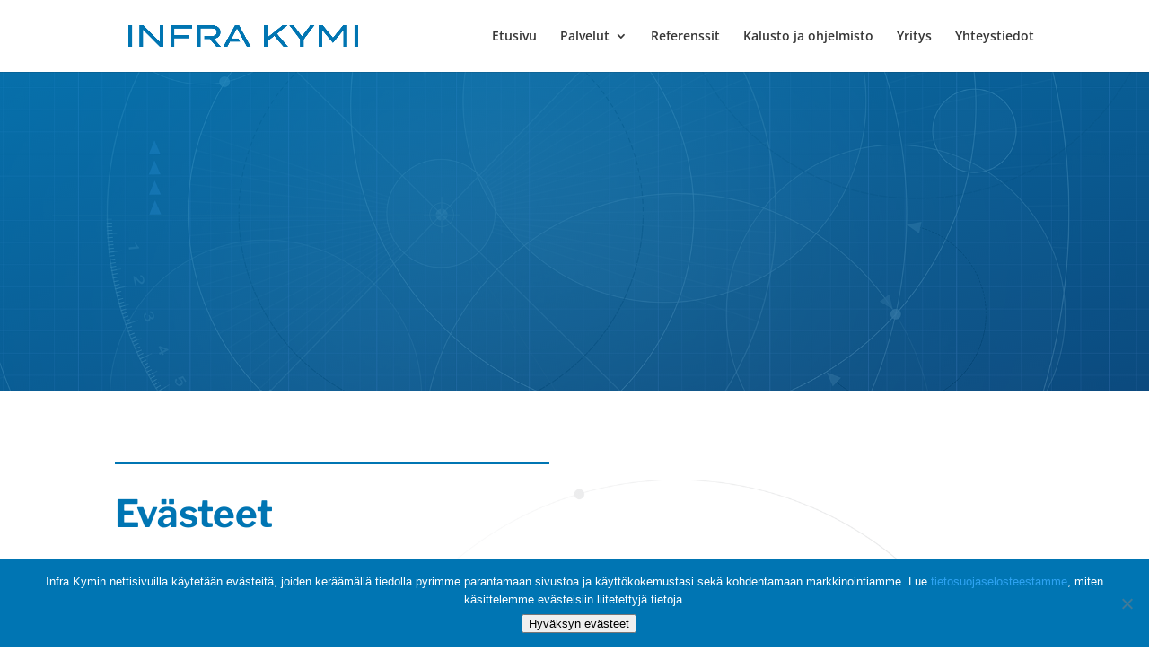

--- FILE ---
content_type: text/css
request_url: https://www.infrakymi.fi/wp-content/et-cache/587/et-core-unified-deferred-587.min.css?ver=1765260647
body_size: 430
content:
div.et_pb_section.et_pb_section_0{background-image:linear-gradient(165deg,rgba(0,117,179,0.88) 0%,rgba(0,74,130,0.78) 100%),url(https://www.infrakymi.fi/wp-content/uploads/2019/04/tausta.jpg)!important}.et_pb_section_0.et_pb_section{background-color:rgba(0,117,179,0)!important}.et_pb_row_0.et_pb_row{padding-top:27px!important;padding-right:0px!important;padding-bottom:225px!important;padding-left:0px!important;padding-top:27px;padding-right:0px;padding-bottom:225px;padding-left:0px}div.et_pb_section.et_pb_section_1{background-position:right 0px top;background-image:radial-gradient(circle at right,rgba(255,255,255,0) 0%,#ffffff 70%),url(https://www.infrakymi.fi/wp-content/uploads/2019/04/electrician_19.png)!important}.et_pb_section_1.et_pb_section{padding-top:54px;padding-right:0px;padding-bottom:0px;padding-left:0px}.et_pb_row_1.et_pb_row{padding-bottom:0px!important;padding-bottom:0px}.et_pb_text_0 h6{font-family:'Libre Franklin',Helvetica,Arial,Lucida,sans-serif;font-weight:600;font-size:18px;color:#ffb400!important;line-height:1.8em}.et_pb_text_0{border-color:#0075b3;border-bottom-width:2px}.et_pb_text_1{line-height:1.8em;font-size:16px;line-height:1.8em;padding-bottom:0px!important;max-width:600px}.et_pb_text_1 h1{font-family:'Libre Franklin',Helvetica,Arial,Lucida,sans-serif;font-weight:600;font-size:47px;color:#0075b3!important;line-height:1.4em}.et_pb_text_1 h2{font-family:'Libre Franklin',Helvetica,Arial,Lucida,sans-serif;font-weight:300;font-size:42px;color:#0075b3!important;line-height:1.3em}.et_pb_row_2.et_pb_row{padding-bottom:73px!important;padding-bottom:73px}@media only screen and (max-width:980px){.et_pb_row_1.et_pb_row{margin-bottom:-112px!important}.et_pb_text_0{border-bottom-width:2px}}@media only screen and (max-width:767px){.et_pb_text_0{border-bottom-width:2px}.et_pb_text_1 h1{font-size:32px}}